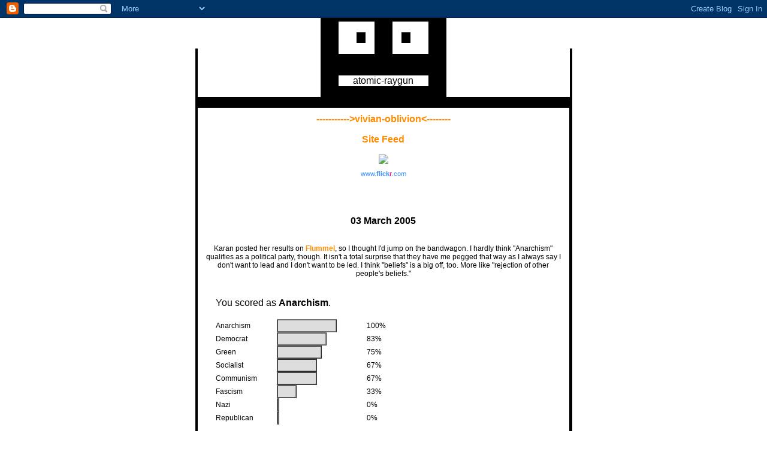

--- FILE ---
content_type: text/html; charset=UTF-8
request_url: http://www.atomic-raygun.com/2005/03/karan-posted-her-results-on-flummel-so.html
body_size: 5328
content:
<!DOCTYPE HTML PUBLIC "-//W3C//DTD HTML 4.0 Transitional//EN">

<html>
<head>
 <LINK REL="SHORTCUT ICON" HREF="http://www.stabslock.com/space/atomicfavicon.ico">
<link rel="me" type="text/html" href="http://www.google.com/profiles/osprey.therian"/>
<meta name="ICBM" content="47.058570, -123.111695"/>
<meta name="DC.title" content="Atomic Raygun"/>

<meta name="ICBM" content="45.5972252;-122.5201263" />
<meta name="DC.title" content="atomic raygun" />
<meta name="geo.position" content="47.058570, -123.111695" />
<meta name="geo.region" content="US-WA" />



<title>atomic-raygun</title>
<style>
body	{background:#FFFFFF;margin: 0px;font-family: Verdana, Arial, sans-serif;color: black;}
A.links:hover{color:#C0C0C0;}
A	{font-weight:bold;text-decoration:none;}
A:hover	{color:#C0C0C0;}
.links	{font-family: Verdana, Arial, sans-serif;font-size:11px;}
.date	{font-family: Verdana, Arial, sans-serif;color: black;font-size:16px;font-weight:bold;}
.post	{font-family: Verdana, Arial, sans-serif;color: black;font-size:12px;}
.aboutpost 	{font-family: Verdana, Arial, sans-serif;color: #999999;font-size:11px;}
</style>



<meta name='google-adsense-platform-account' content='ca-host-pub-1556223355139109'/>
<meta name='google-adsense-platform-domain' content='blogspot.com'/>
<!-- --><style type="text/css">@import url(https://www.blogger.com/static/v1/v-css/navbar/3334278262-classic.css);
div.b-mobile {display:none;}
</style>

</head><body bgcolor="#FFFFFF" text="#000000" marginwidth="0" marginheight="0" link="#FF8C00" vlink="#FF8C00" alink="#FF8C00"><script type="text/javascript">
    function setAttributeOnload(object, attribute, val) {
      if(window.addEventListener) {
        window.addEventListener('load',
          function(){ object[attribute] = val; }, false);
      } else {
        window.attachEvent('onload', function(){ object[attribute] = val; });
      }
    }
  </script>
<div id="navbar-iframe-container"></div>
<script type="text/javascript" src="https://apis.google.com/js/platform.js"></script>
<script type="text/javascript">
      gapi.load("gapi.iframes:gapi.iframes.style.bubble", function() {
        if (gapi.iframes && gapi.iframes.getContext) {
          gapi.iframes.getContext().openChild({
              url: 'https://www.blogger.com/navbar/3871408?origin\x3dhttp://www.atomic-raygun.com',
              where: document.getElementById("navbar-iframe-container"),
              id: "navbar-iframe"
          });
        }
      });
    </script>

<!-- THIS CONTENT IS ALL TABLE RELATED.  SKIP DOWN SOME FOR CUSTOMIZATION.  IF YOU LEAVE IT ALONE, IT SHOULD BE FINE :) --> 
<div align="center">
  <center>
  <table border="0" cellspacing="0" cellpadding="0">
    <tr>
      <td><br>
      </td>
      <td rowspan="2"></td>
      <td colspan="5" rowspan="2">
        <div align="center">
          <center>
          <table border="0" cellspacing="0" cellpadding="0">
            <tr>
              <td></td>
              <td bgcolor="#000000">&nbsp;</td>
              <td colspan="2"></td>
              <td></td>
              <td colspan="2"></td>
              <td bgcolor="#000000">&nbsp;</td>
              <td></td>
            </tr>
            <tr>
              <td bgcolor="#000000">&nbsp;</td>
              <td bgcolor="#000000">&nbsp;</td>
              <td bgcolor="#000000" colspan="2">&nbsp;</td>
              <td bgcolor="#000000">&nbsp;</td>
              <td bgcolor="#000000" colspan="2">&nbsp;</td>
              <td bgcolor="#000000">&nbsp;</td>
              <td bgcolor="#000000">&nbsp;</td>
            </tr>
            <tr>
              <td bgcolor="#000000" rowspan="3">&nbsp;</td>
              <td bgcolor="#FFFFFF" rowspan="3">&nbsp;</td>
              <td bgcolor="#FFFFFF" colspan="2">&nbsp;</td>
              <td bgcolor="#000000" rowspan="3">&nbsp;</td>
              <td bgcolor="#FFFFFF" colspan="2">&nbsp;</td>
              <td bgcolor="#FFFFFF" rowspan="3">&nbsp;</td>
              <td bgcolor="#000000" rowspan="3">&nbsp;</td>
            </tr>
            <tr>
              <td bgcolor="#000000">&nbsp;</td>
              <td bgcolor="#FFFFFF">&nbsp;</td>
              <td bgcolor="#FFFFFF">&nbsp;</td>
              <td bgcolor="#000000">&nbsp;</td>
            </tr>
            <tr>
              <td bgcolor="#FFFFFF" colspan="2">&nbsp;</td>
              <td bgcolor="#FFFFFF" colspan="2">&nbsp;</td>
            </tr>
            <tr>
              <td bgcolor="#000000" width="30">&nbsp;</td>
              <td bgcolor="#000000" width="30">&nbsp;</td>
              <td bgcolor="#000000" colspan="2" width="30">&nbsp;</td>
              <td bgcolor="#000000" width="30">&nbsp;</td>
              <td bgcolor="#000000" colspan="2" width="30">&nbsp;</td>
              <td bgcolor="#000000" width="30">&nbsp;</td>
              <td bgcolor="#000000" width="30">&nbsp;</td>
            </tr>
            <tr>
              <td bgcolor="#000000">&nbsp;</td>
              <td bgcolor="#000000">&nbsp;</td>
              <td colspan="2" bgcolor="#000000">&nbsp;</td>
              <td bgcolor="#000000">&nbsp;</td>
              <td colspan="2" bgcolor="#000000">&nbsp;</td>
              <td bgcolor="#000000">&nbsp;</td>
              <td bgcolor="#000000">&nbsp;</td>
            </tr>
            <tr>
              <td bgcolor="#000000">&nbsp;</td>
              <td bgcolor="#FFFFFF" colspan="7" width="150">
                <p align="center">atomic-raygun</td>
              <td bgcolor="#000000">&nbsp;</td>
            </tr>
            <tr>
              <td bgcolor="#000000">&nbsp;</td>
              <td bgcolor="#000000">&nbsp;</td>
              <td colspan="2" bgcolor="#000000">&nbsp;</td>
              <td bgcolor="#000000">&nbsp;</td>
              <td colspan="2" bgcolor="#000000">&nbsp;</td>
              <td bgcolor="#000000">&nbsp;</td>
              <td bgcolor="#000000">&nbsp;</td>
            </tr>
          </table>
          </center>
        </div>
      </td>
      <td rowspan="2"></td>
      <td><br>
      </td>
    </tr>
    <tr>
      <td bgcolor="#000000">&nbsp;</td>
      <td bgcolor="#000000">&nbsp;</td>
    </tr>
    <tr>
      <td colspan="9" bgcolor="#000000">&nbsp;</td>
    </tr>
    <tr>
      <td bgcolor="#000000" colspan="2">&nbsp;</td>
      <td colspan="5" width="400">

<div style="margin:10px;">




<div align="center">
<a href="http://www.vivian-oblivion.com">----------->vivian-oblivion<--------</a></p>
<a href="http://www.atomic-raygun.com/feeds/posts/default" title="Atom feed">Site Feed</a></p>
	<div align="center"><img src="http://www.stabslock.com/space/Vivian-Ontario-c1959.jpg" </p>
<!-- Start of Flickr Badge -->
<style type="text/css">
#flickr_badge_source_txt {padding:0; font: 11px Arial, Helvetica, Sans serif; color:#666666;}
#flickr_badge_icon {display:block !important; margin:0 !important; border: 1px solid rgb(0, 0, 0) !important;}
#flickr_icon_td {padding:0 5px 0 0 !important;}
.flickr_badge_image {text-align:center !important;}
.flickr_badge_image img {border: 1px solid black !important;}
#flickr_www {display:block; padding:0 10px 0 10px !important; font: 11px Arial, Helvetica, Sans serif !important; color:#3993ff !important;}
#flickr_badge_uber_wrapper a:hover,
#flickr_badge_uber_wrapper a:link,
#flickr_badge_uber_wrapper a:active,
#flickr_badge_uber_wrapper a:visited {text-decoration:none !important; background:inherit !important;color:#3993ff;}
#flickr_badge_wrapper {}
#flickr_badge_source {padding:0 !important; font: 11px Arial, Helvetica, Sans serif !important; color:#666666 !important;}
</style>
<table id="flickr_badge_uber_wrapper" cellpadding="0" cellspacing="10" border="0"><tr><td><a href="http://www.flickr.com" id="flickr_www">www.<strong style="color:#3993ff">flick<span style="color:#ff1c92">r</span></strong>.com</a><table cellpadding="0" cellspacing="10" border="0" id="flickr_badge_wrapper">
<tr>
<script type="text/javascript" src="http://www.flickr.com/badge_code_v2.gne?count=3&display=random&size=t&layout=h&source=user&user=46566009%40N00"></script>
</tr>
</table>
</td></tr></table>
<!-- End of Flickr Badge -->
<script src="http://gmodules.com/ig/ifr?url=http://www.rosettainterpreters.com/xn_resources/widgets/gadget/gadget.xml&amp;up_siteLanguage=English&amp;up_phone=&amp;synd=open&amp;w=250&amp;h=49&amp;title=We+Speak+Your+Language+Translator&amp;lang=en&amp;country=ALL&amp;border=%23ffffff%7C3px%2C1px+solid+%23999999&amp;output=js"></script>

		</div>
		
<!-- THIS IS WHERE YOU CAN EDIT THE WAY YOUR BLOG APPEARS -->

        <div class="date">
          <br><p align="center">03 March 2005</p>
        </div>
        <div class="post">
		  <a name="110991739681065875">&nbsp;</a><br>
          <div style="clear:both;"></div>Karan posted her results on <a href="http://www.flummel.com/">Flummel</a>, so I thought I'd jump on the bandwagon. I hardly think "Anarchism" qualifies as a political party, though. It isn't a total surprise that they have me pegged that way as I always say I don't want to lead and I don't want to be led.  I think "beliefs" is a big off, too.  More like "rejection of other people's beliefs."<br /><br /><br /><table border="0" cellpadding="5" cellspacing="0" width="600"><tbody><tr><td><br /></td><td> You scored as <b>Anarchism</b>.<br /><br /><table border="0" cellpadding="0" cellspacing="0" width="300"><tbody><tr><td><p><span style=";font-family:Arial;font-size:78%;"  >Anarchism</span></p></td><td><table bgcolor="#dddddd" border="1" cellpadding="0" cellspacing="0" width="100"><tbody><tr><td><br /></td></tr></tbody></table></td><td><span style=";font-family:Arial;font-size:78%;"  >100%</span></td></tr><tr><td><p><span style=";font-family:Arial;font-size:78%;"  >Democrat</span></p></td><td><table bgcolor="#dddddd" border="1" cellpadding="0" cellspacing="0" width="83"><tbody><tr><td><br /></td></tr></tbody></table></td><td><span style=";font-family:Arial;font-size:78%;"  >83%</span></td></tr><tr><td><p><span style=";font-family:Arial;font-size:78%;"  >Green</span></p></td><td><table bgcolor="#dddddd" border="1" cellpadding="0" cellspacing="0" width="75"><tbody><tr><td><br /></td></tr></tbody></table></td><td><span style=";font-family:Arial;font-size:78%;"  >75%</span></td></tr><tr><td><p><span style=";font-family:Arial;font-size:78%;"  >Socialist</span></p></td><td><table bgcolor="#dddddd" border="1" cellpadding="0" cellspacing="0" width="67"><tbody><tr><td><br /></td></tr></tbody></table></td><td><span style=";font-family:Arial;font-size:78%;"  >67%</span></td></tr><tr><td><p><span style=";font-family:Arial;font-size:78%;"  >Communism</span></p></td><td><table bgcolor="#dddddd" border="1" cellpadding="0" cellspacing="0" width="67"><tbody><tr><td><br /></td></tr></tbody></table></td><td><span style=";font-family:Arial;font-size:78%;"  >67%</span></td></tr><tr><td><p><span style=";font-family:Arial;font-size:78%;"  >Fascism</span></p></td><td><table bgcolor="#dddddd" border="1" cellpadding="0" cellspacing="0" width="33"><tbody><tr><td><br /></td></tr></tbody></table></td><td><span style=";font-family:Arial;font-size:78%;"  >33%</span></td></tr><tr><td><p><span style=";font-family:Arial;font-size:78%;"  >Nazi</span></p></td><td><table bgcolor="#dddddd" border="1" cellpadding="0" cellspacing="0" width="0"><tbody><tr><td><br /></td></tr></tbody></table></td><td><span style=";font-family:Arial;font-size:78%;"  >0%</span></td></tr><tr><td><p><span style=";font-family:Arial;font-size:78%;"  >Republican</span></p></td><td><table bgcolor="#dddddd" border="1" cellpadding="0" cellspacing="0" width="0"><tbody><tr><td><br /></td></tr></tbody></table></td><td><span style=";font-family:Arial;font-size:78%;"  >0%</span></td></tr></tbody></table><br /><a href="http://quizfarm.com/test.php?q_id=6916">What Political Party Do Your Beliefs Put You In?</a><br /><span style=";font-family:Arial;font-size:78%;"  >created with <a href="http://quizfarm.com/">QuizFarm.com</a></span></td></tr></tbody></table><div style="clear:both; padding-bottom:0.25em"></div><br>

<b:if cond='data:post.hasJumpLink'>
<div class='jump-link'>
<a expr:href='data:post.url + "#more"'><data:post.jumpText/></a>
</div>
</b:if >



          <div>
            <div class="aboutpost">
               posted by <img src="http://googoogoggles.dreamhosters.com/Osprey.gif">
               <!--posted by <img src="Osprey.gif">-->
- <a href="http://www.atomic-raygun.com/2005/03/karan-posted-her-results-on-flummel-so.html">10:19 PM</a>
      
            </div>
          <br>

	
		<div class="blogComments">
			Comments:
			
			<div class='comment-form'>
<a name='comment-form'></a>
<h4>Post a Comment</h4><p>PLZ LEEVE A MEZZAGE KTHNXBAI</p>
<a id='comment-editor-src' href='https://www.blogger.com/comment/frame/3871408?po=110991739681065875&hl=en&saa=85391&origin=http://www.atomic-raygun.com'></a><iframe id='comment-editor' src='' class='blogger-iframe-colorize' width='100%' height='410' scrolling='no' frameborder='0' allowtransparency='true'></iframe>
<script type="text/javascript" src="https://www.blogger.com/static/v1/jsbin/480039587-iframe_colorizer.js"></script>
</div>
		</div>
	


	




<!-- MORE TABLE RELATED CONTENT FOR THE REST OF THE PAGE.  -->
        </div>
      </td>
      <td colspan="2" bgcolor="#000000">&nbsp;</td>
    </tr>
    <tr>
      <td colspan="9" bgcolor="#000000">
        <p align="center">.</td>
    </tr>
    <tr>
      <td></td>
      <td></td>
      <td width="15"></td>
    </center>
    <td bgcolor="#000000" width="185">
      <p align="center"></p>
<div align="center">
<a href="http://www.atomic-raygun.com/feeds/posts/default" title="Atom feed">Site Feed</a></p>
<p><font color="#94eede"><a href="http://www.vivian-oblivion.com">vivian-oblivion</a></p>
	<div align="center">
<a href="http://www.cafeshops.com/cp/store.aspx?s=oblivionstore">oblivionstore</a></p>
	<div align="center">
<a href="http://googoogoggles.dreamhosters.com/vivian-oblivion/mindovermatter/firemist-red.html">firemist red</a></p>
<a href="http://www.combatcards.co.uk/">Combat Cards</a></p>
<a href="http://blip.tv/">Blip TV Rocks</a></p>
<a href="http://www.google.com/">So many things to do, so little motivation</a></p>
<a href="http://headburroantfarm.wordpress.com/">Backpacking Burro</a></p>
<a href="http://web.mac.com/salazarjack/Site/Welcome.html">Salazar Jack</a></p>
<a href="http://sitsup.blogspot.com/">Lucy Sits Up and Blogs</a></p>
<a href="http://tinasuniversum.blogspot.com/">Tina's Universum</a></p>
<a href="http://novaalbiondetective.blogspot.com/">Nova Albion Detective Agency</a></p>
<a href="http://www.fotolog.net/statue/">Playing Statues</a></p>
<a href="http://www.yarnmiracle.com/">Yarn Miracle</a></p>
<a href="http://secondtourist.blogspot.com/">Baedeker</a></p>
<a href="http://doncarsoncreative.blogspot.com/">Don Carson Creative</a></p>
<a href="http://www.flummel.com/">Flummer, Flummel, Flummo</a></p>
<a href="http://ellecoyote.blogspot.com/">Elle Coyote</a></p>
<a href="http://www.ellenmccormickmartens.com/">Painting Soul</a></p>
<a href='http://www.putfile.com'>Upload Video and Images - Putfile</a></p>
<a href="http://www.counterwork.pwp.blueyonder.co.uk/artistsunion/index.html">Artists Union</a></p>
<a href="http://tempietto2.blogspot.com/">Tempietto</a></p>
</p>



  <a href='http://www.atomic-raygun.com/2002/10/'>2002-10</a>

  <a href='http://www.atomic-raygun.com/2002/11/'>2002-11</a>

  <a href='http://www.atomic-raygun.com/2002/12/'>2002-12</a>

  <a href='http://www.atomic-raygun.com/2003/01/'>2003-01</a>

  <a href='http://www.atomic-raygun.com/2003/03/'>2003-03</a>

  <a href='http://www.atomic-raygun.com/2003/04/'>2003-04</a>

  <a href='http://www.atomic-raygun.com/2003/05/'>2003-05</a>

  <a href='http://www.atomic-raygun.com/2003/06/'>2003-06</a>

  <a href='http://www.atomic-raygun.com/2003/07/'>2003-07</a>

  <a href='http://www.atomic-raygun.com/2003/08/'>2003-08</a>

  <a href='http://www.atomic-raygun.com/2003/09/'>2003-09</a>

  <a href='http://www.atomic-raygun.com/2003/10/'>2003-10</a>

  <a href='http://www.atomic-raygun.com/2003/11/'>2003-11</a>

  <a href='http://www.atomic-raygun.com/2003/12/'>2003-12</a>

  <a href='http://www.atomic-raygun.com/2004/01/'>2004-01</a>

  <a href='http://www.atomic-raygun.com/2004/02/'>2004-02</a>

  <a href='http://www.atomic-raygun.com/2004/03/'>2004-03</a>

  <a href='http://www.atomic-raygun.com/2004/04/'>2004-04</a>

  <a href='http://www.atomic-raygun.com/2004/05/'>2004-05</a>

  <a href='http://www.atomic-raygun.com/2004/06/'>2004-06</a>

  <a href='http://www.atomic-raygun.com/2004/07/'>2004-07</a>

  <a href='http://www.atomic-raygun.com/2004/08/'>2004-08</a>

  <a href='http://www.atomic-raygun.com/2004/09/'>2004-09</a>

  <a href='http://www.atomic-raygun.com/2004/10/'>2004-10</a>

  <a href='http://www.atomic-raygun.com/2004/11/'>2004-11</a>

  <a href='http://www.atomic-raygun.com/2004/12/'>2004-12</a>

  <a href='http://www.atomic-raygun.com/2005/01/'>2005-01</a>

  <a href='http://www.atomic-raygun.com/2005/02/'>2005-02</a>

  <a href='http://www.atomic-raygun.com/2005/03/'>2005-03</a>

  <a href='http://www.atomic-raygun.com/2005/04/'>2005-04</a>

  <a href='http://www.atomic-raygun.com/2005/05/'>2005-05</a>

  <a href='http://www.atomic-raygun.com/2005/06/'>2005-06</a>

  <a href='http://www.atomic-raygun.com/2005/07/'>2005-07</a>

  <a href='http://www.atomic-raygun.com/2005/08/'>2005-08</a>

  <a href='http://www.atomic-raygun.com/2005/09/'>2005-09</a>

  <a href='http://www.atomic-raygun.com/2005/10/'>2005-10</a>

  <a href='http://www.atomic-raygun.com/2005/11/'>2005-11</a>

  <a href='http://www.atomic-raygun.com/2005/12/'>2005-12</a>

  <a href='http://www.atomic-raygun.com/2006/01/'>2006-01</a>

  <a href='http://www.atomic-raygun.com/2006/02/'>2006-02</a>

  <a href='http://www.atomic-raygun.com/2006/03/'>2006-03</a>

  <a href='http://www.atomic-raygun.com/2006/04/'>2006-04</a>

  <a href='http://www.atomic-raygun.com/2006/05/'>2006-05</a>

  <a href='http://www.atomic-raygun.com/2006/06/'>2006-06</a>

  <a href='http://www.atomic-raygun.com/2006/07/'>2006-07</a>

  <a href='http://www.atomic-raygun.com/2006/08/'>2006-08</a>

  <a href='http://www.atomic-raygun.com/2006/09/'>2006-09</a>

  <a href='http://www.atomic-raygun.com/2006/10/'>2006-10</a>

  <a href='http://www.atomic-raygun.com/2006/11/'>2006-11</a>

  <a href='http://www.atomic-raygun.com/2006/12/'>2006-12</a>

  <a href='http://www.atomic-raygun.com/2007/01/'>2007-01</a>

  <a href='http://www.atomic-raygun.com/2007/02/'>2007-02</a>

  <a href='http://www.atomic-raygun.com/2007/03/'>2007-03</a>

  <a href='http://www.atomic-raygun.com/2007/04/'>2007-04</a>

  <a href='http://www.atomic-raygun.com/2007/05/'>2007-05</a>

  <a href='http://www.atomic-raygun.com/2007/06/'>2007-06</a>

  <a href='http://www.atomic-raygun.com/2007/07/'>2007-07</a>

  <a href='http://www.atomic-raygun.com/2007/08/'>2007-08</a>

  <a href='http://www.atomic-raygun.com/2007/09/'>2007-09</a>

  <a href='http://www.atomic-raygun.com/2007/10/'>2007-10</a>

  <a href='http://www.atomic-raygun.com/2007/11/'>2007-11</a>

  <a href='http://www.atomic-raygun.com/2007/12/'>2007-12</a>

  <a href='http://www.atomic-raygun.com/2008/01/'>2008-01</a>

  <a href='http://www.atomic-raygun.com/2008/02/'>2008-02</a>

  <a href='http://www.atomic-raygun.com/2008/03/'>2008-03</a>

  <a href='http://www.atomic-raygun.com/2008/04/'>2008-04</a>

  <a href='http://www.atomic-raygun.com/2008/05/'>2008-05</a>

  <a href='http://www.atomic-raygun.com/2008/06/'>2008-06</a>

  <a href='http://www.atomic-raygun.com/2008/07/'>2008-07</a>

  <a href='http://www.atomic-raygun.com/2008/08/'>2008-08</a>

  <a href='http://www.atomic-raygun.com/2008/09/'>2008-09</a>

  <a href='http://www.atomic-raygun.com/2008/10/'>2008-10</a>

  <a href='http://www.atomic-raygun.com/2008/11/'>2008-11</a>

  <a href='http://www.atomic-raygun.com/2008/12/'>2008-12</a>

  <a href='http://www.atomic-raygun.com/2009/01/'>2009-01</a>

  <a href='http://www.atomic-raygun.com/2009/02/'>2009-02</a>

  <a href='http://www.atomic-raygun.com/2009/03/'>2009-03</a>

  <a href='http://www.atomic-raygun.com/2009/04/'>2009-04</a>

  <a href='http://www.atomic-raygun.com/2009/05/'>2009-05</a>

  <a href='http://www.atomic-raygun.com/2009/06/'>2009-06</a>

  <a href='http://www.atomic-raygun.com/2009/07/'>2009-07</a>

  <a href='http://www.atomic-raygun.com/2009/08/'>2009-08</a>

  <a href='http://www.atomic-raygun.com/2009/09/'>2009-09</a>

  <a href='http://www.atomic-raygun.com/2009/10/'>2009-10</a>

  <a href='http://www.atomic-raygun.com/2009/11/'>2009-11</a>

  <a href='http://www.atomic-raygun.com/2009/12/'>2009-12</a>

  <a href='http://www.atomic-raygun.com/2010/01/'>2010-01</a>

  <a href='http://www.atomic-raygun.com/2010/02/'>2010-02</a>

  <a href='http://www.atomic-raygun.com/2010/03/'>2010-03</a>

  <a href='http://www.atomic-raygun.com/2010/04/'>2010-04</a>

  <a href='http://www.atomic-raygun.com/2010/05/'>2010-05</a>

  <a href='http://www.atomic-raygun.com/2010/06/'>2010-06</a>

  <a href='http://www.atomic-raygun.com/2010/07/'>2010-07</a>

  <a href='http://www.atomic-raygun.com/2010/08/'>2010-08</a>

  <a href='http://www.atomic-raygun.com/2010/09/'>2010-09</a>

  <a href='http://www.atomic-raygun.com/2010/10/'>2010-10</a>

  <a href='http://www.atomic-raygun.com/2010/11/'>2010-11</a>

  <a href='http://www.atomic-raygun.com/2010/12/'>2010-12</a>

  <a href='http://www.atomic-raygun.com/2011/01/'>2011-01</a>

  <a href='http://www.atomic-raygun.com/2011/02/'>2011-02</a>

  <a href='http://www.atomic-raygun.com/2011/03/'>2011-03</a>

  <a href='http://www.atomic-raygun.com/2011/04/'>2011-04</a>

  <a href='http://www.atomic-raygun.com/2011/05/'>2011-05</a>

  <a href='http://www.atomic-raygun.com/2011/06/'>2011-06</a>

  <a href='http://www.atomic-raygun.com/2011/07/'>2011-07</a>

  <a href='http://www.atomic-raygun.com/2011/08/'>2011-08</a>

  <a href='http://www.atomic-raygun.com/2011/09/'>2011-09</a>

  <a href='http://www.atomic-raygun.com/2011/10/'>2011-10</a>

  <a href='http://www.atomic-raygun.com/2011/11/'>2011-11</a>

  <a href='http://www.atomic-raygun.com/2011/12/'>2011-12</a>

  <a href='http://www.atomic-raygun.com/2012/01/'>2012-01</a>

  <a href='http://www.atomic-raygun.com/2012/02/'>2012-02</a>

  <a href='http://www.atomic-raygun.com/2012/03/'>2012-03</a>

  <a href='http://www.atomic-raygun.com/2012/04/'>2012-04</a>

  <a href='http://www.atomic-raygun.com/2012/05/'>2012-05</a>

  <a href='http://www.atomic-raygun.com/2012/06/'>2012-06</a>

  <a href='http://www.atomic-raygun.com/2012/07/'>2012-07</a>

  <a href='http://www.atomic-raygun.com/2012/08/'>2012-08</a>

  <a href='http://www.atomic-raygun.com/2012/09/'>2012-09</a>

  <a href='http://www.atomic-raygun.com/2012/10/'>2012-10</a>

  <a href='http://www.atomic-raygun.com/2012/11/'>2012-11</a>

  <a href='http://www.atomic-raygun.com/2012/12/'>2012-12</a>

  <a href='http://www.atomic-raygun.com/2013/01/'>2013-01</a>

  <a href='http://www.atomic-raygun.com/2013/02/'>2013-02</a>

  <a href='http://www.atomic-raygun.com/2013/03/'>2013-03</a>

  <a href='http://www.atomic-raygun.com/2013/04/'>2013-04</a>

  <a href='http://www.atomic-raygun.com/2013/05/'>2013-05</a>

  <a href='http://www.atomic-raygun.com/2013/06/'>2013-06</a>

  <a href='http://www.atomic-raygun.com/2013/07/'>2013-07</a>

  <a href='http://www.atomic-raygun.com/2013/08/'>2013-08</a>

  <a href='http://www.atomic-raygun.com/2013/09/'>2013-09</a>

  <a href='http://www.atomic-raygun.com/2013/10/'>2013-10</a>

  <a href='http://www.atomic-raygun.com/2013/11/'>2013-11</a>



</p>



<br>
    </td>
    <center>
    <td width="40"></td>
    </center>
    <td bgcolor="#000000" width="185">
      <p align="center"><font color="#FFFFFF" size="2">I want to ask for thoughts about improving the world -- what do people need?  How can things be organised?</p>
    </td>
    <center>
    <td width="15"></td>
    <td></td>
    <td></td>
    
<script language="JavaScript">
<!--

window.open = SymRealWinOpen;

//-->
</script>


<script language="JavaScript">
<!--

window.open = SymRealWinOpen;

//-->
</script>


<script language="JavaScript">
<!--

window.open = SymRealWinOpen;

//-->
</script>


<script language="JavaScript">
<!--

window.open = SymRealWinOpen;

//-->
</script>


<script language="JavaScript">
<!--

window.open = SymRealWinOpen;

//-->
</script>

</tr>
    <tr>
      <td></td>
      <td></td>
      <td colspan="5"></td>
      <td></td>
      <td></td>
    </tr>
  </table>
  </center>
</div>

<script type="text/javascript">
var gaJsHost = (("https:" == document.location.protocol) ? "https://ssl." : "http://www.");
document.write(unescape("%3Cscript src='" + gaJsHost + "google-analytics.com/ga.js' type='text/javascript'%3E%3C/script%3E"));
</script>
<script type="text/javascript">
try {
var pageTracker = _gat._getTracker("UA-10535683-1");
pageTracker._trackPageview();
} catch(err) {}</script>

</body>


<script language="JavaScript">
<!--

window.open = SymRealWinOpen;

//-->
</script>


<script language="JavaScript">
<!--

window.open = SymRealWinOpen;

//-->
</script>


<script language="JavaScript">
<!--

window.open = SymRealWinOpen;

//-->
</script>


<script language="JavaScript">
<!--

window.open = SymRealWinOpen;

//-->
</script>


<script language="JavaScript">
<!--

window.open = SymRealWinOpen;

//-->
</script>
<script type="text/javascript" src="http://mediaplayer.yahoo.com/js"></script>
</html>